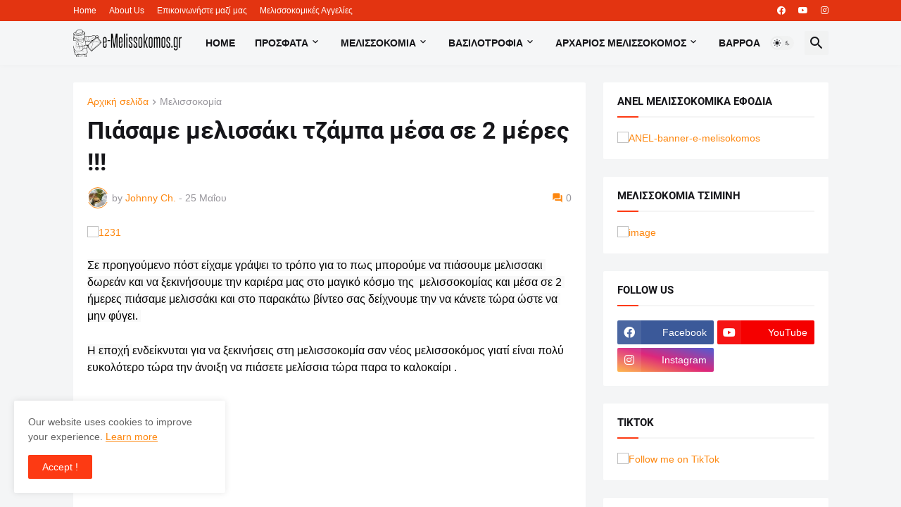

--- FILE ---
content_type: text/html; charset=utf-8
request_url: https://www.google.com/recaptcha/api2/aframe
body_size: 267
content:
<!DOCTYPE HTML><html><head><meta http-equiv="content-type" content="text/html; charset=UTF-8"></head><body><script nonce="mMuFUpkvjfMhH9KRS9Fazg">/** Anti-fraud and anti-abuse applications only. See google.com/recaptcha */ try{var clients={'sodar':'https://pagead2.googlesyndication.com/pagead/sodar?'};window.addEventListener("message",function(a){try{if(a.source===window.parent){var b=JSON.parse(a.data);var c=clients[b['id']];if(c){var d=document.createElement('img');d.src=c+b['params']+'&rc='+(localStorage.getItem("rc::a")?sessionStorage.getItem("rc::b"):"");window.document.body.appendChild(d);sessionStorage.setItem("rc::e",parseInt(sessionStorage.getItem("rc::e")||0)+1);localStorage.setItem("rc::h",'1768731080507');}}}catch(b){}});window.parent.postMessage("_grecaptcha_ready", "*");}catch(b){}</script></body></html>